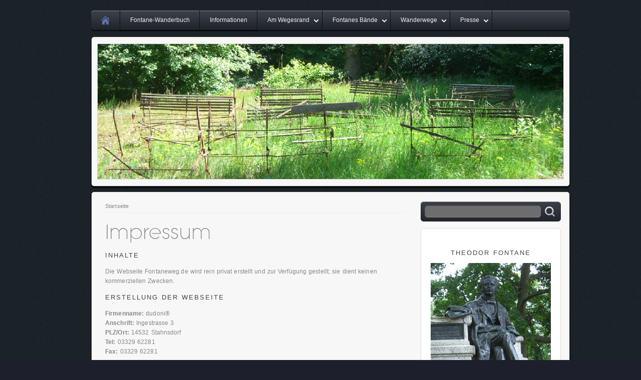

--- FILE ---
content_type: text/html
request_url: http://www.dudoni-online.de/fontaneweg/impressum.html
body_size: 42902
content:
<!DOCTYPE html PUBLIC "-//W3C//DTD XHTML 1.0 Transitional//EN" "http://www.w3.org/TR/xhtml1/DTD/xhtml1-transitional.dtd">

<html xmlns="http://www.w3.org/1999/xhtml" xml:lang="de" lang="de">
<head>
<title>Fontanewege - Impressum</title>
<meta http-equiv="X-UA-Compatible" content="IE=EmulateIE7" />
<meta http-equiv="content-language" content="de" />
<meta http-equiv="content-type" content="text/html; charset=ISO-8859-1" />
<meta http-equiv="expires" content="0" />
<meta name="author" content="dudoni Infoirmationsagentur f&uuml;r digitale Medien Stahnsdorf" />
<meta name="description" content="Wandern auf den Fontanewegen" />
<meta name="keywords" lang="de" content="Fontane, modernes Wandern, Mark Brandenburg, Berlin, Metropole, Geburtstag, Todestag, Jubil&auml;um,  Regionalpark, Teltowpark, Naherholung, Kulturlandschaft, Gutshaus, Schloss, Landschaft, Einsamkeit, Ruhe, Natur, Wege, Havelland, Spree, Laufen, Walken, Radfahren, Potsdam-Mittelmark, Teltow-Fl&auml;ming, Freizeit, Urlaub, Wellness, entspannen, aktiv, GPS, Outdoor, entschleunigen, Literatur, Ausstellung, Wanderbuch, der lange Fontaneweg, rbb-Fernsehen" />
<meta name="generator" content="SIQUANDO Web 10 (#3719-6866)" />
<link rel="stylesheet" type="text/css" href="./assets/sf.css" />
<link rel="stylesheet" type="text/css" href="./assets/sd.css" />
<link rel="stylesheet" type="text/css" href="./assets/sm.css" />
<link rel="stylesheet" type="text/css" href="./assets/sc.css" />
<link rel="stylesheet" type="text/css" href="./assets/scal.css" />
<script type="text/javascript" src="./assets/jq.js"></script>
<script type="text/javascript" src="./assets/jqflm.js"></script>

<script type="text/javascript">
	flowmenu.build("nav");	
</script>


</head>

<body>

<div id="maincol">

<ul id="nav">
<li class="home"><a class="sel" href="./index.php">&nbsp;</a></li>
  <li><a  href="./wanderbuch/index.html">Fontane-Wanderbuch</a>
    </li>
  <li><a  href="./informationen/index.html">Informationen</a>
    </li>
  <li><a  href="./am-wegesrand/index.html">Am Wegesrand</a>
      <ul>
          <li><a  href="./am-wegesrand/im-dahme-seenland/index.html">Im Dahme-Seenland</a>
      	  </li>
		</ul>
    </li>
  <li><a  href="./fontanes-kapitel/index.html">Fontanes B&auml;nde</a>
      <ul>
          <li><a  href="./fontanes-kapitel/die-grafschaft-ruppin/index.html">Die Grafschaft Ruppin</a>
      	  </li>
	      <li><a  href="./fontanes-kapitel/das-oderland/index.html">Das Oderland</a>
      	  </li>
	      <li><a  href="./fontanes-kapitel/havelland/index.html">Havelland</a>
      	    <ul>
                  <li><a  href="./fontanes-kapitel/havelland/die-kirche-von-petzow/index.html">Die Kirche von Petzow</a></li>
		          <li><a  href="./fontanes-kapitel/havelland/die-skultpuren-in-baumgartenbrueck/index.html">Skulpturen in Baumgartenbr&uuml;ck</a></li>
		          <li><a  href="./fontanes-kapitel/havelland/der-schwielowsee-vom-hoch-gelegenen-ferch-aus/index.html">Der Schwielowsee</a></li>
		          <li><a  href="./fontanes-kapitel/havelland/kloster-lehnin/index.html">Kloster Lehnin</a></li>
		          <li><a  href="./fontanes-kapitel/havelland/sakrow/index.html">Sakrow</a></li>
		          <li><a  href="./fontanes-kapitel/havelland/potsdamein-wenig-davon/index.html">Potsdam...ein wenig davon</a></li>
				</ul>
      	  </li>
	      <li><a  href="./fontanes-kapitel/spreeland/index.html">Spreeland</a>
      	    <ul>
                  <li><a  href="./fontanes-kapitel/spreeland/nuthe-bei-saarmund/index.html">Nuthe bei Saarmund</a></li>
		          <li><a  href="./fontanes-kapitel/spreeland/suedlich-von-gueterfelde/index.html">s&uuml;dlich von G&uuml;terfelde</a></li>
		          <li><a  href="./fontanes-kapitel/spreeland/das-beruehmte-kirchenbuch-von-groeben/index.html">Kirchenbuch von Gr&ouml;ben</a></li>
		          <li><a  href="./fontanes-kapitel/spreeland/rund-um-tremsdorf/index.html">Rund um Tremsdorf</a></li>
		          <li><a  href="./fontanes-kapitel/spreeland/die-dorfkirche-in-loewenbruch/index.html">Die Dorfkirche in L&ouml;wenbruch</a></li>
		          <li><a  href="./fontanes-kapitel/spreeland/die-kleine-kirche-von-philippsthal/index.html">Die kleine Kirche in Philippsthal</a></li>
		          <li><a  href="./fontanes-kapitel/spreeland/viel-geschichte-rund-um-die-kirche-in-siethen/index.html">Kirche in Siethen</a></li>
		          <li><a  href="./fontanes-kapitel/spreeland/vogelrast-auf-den-nuthewiesen-am-fontaneweg/index.html">Vogelrast auf den Nuthewiesen am Fontaneweg</a></li>
		          <li><a  href="./fontanes-kapitel/spreeland/in-kleinmachnow/index.html">in Kleinmachnow</a></li>
		          <li><a  href="./fontanes-kapitel/spreeland/musik-und-sommer-in-blankensee/index.html">Musik/Sommer in Blankensee</a></li>
		          <li><a  href="./fontanes-kapitel/spreeland/der-suedwestkirchhof-in-stahnsdorf/index.html">S&uuml;dwestkirchhof in Stahnsdorf</a></li>
				</ul>
      	  </li>
	      <li><a  href="./fontanes-kapitel/fuenf-schloesser/index.html">F&uuml;nf Schl&ouml;sser</a>
      	    <ul>
                  <li><a  href="./fontanes-kapitel/fuenf-schloesser/quitzoewel/index.html">Quitz&ouml;bel</a></li>
		          <li><a  href="./fontanes-kapitel/fuenf-schloesser/plaue-a-h/index.html">Plaue a. H.</a></li>
		          <li><a  href="./fontanes-kapitel/fuenf-schloesser/hoppenrade/index.html">Hoppenrade</a></li>
		          <li><a  href="./fontanes-kapitel/fuenf-schloesser/liebenberg/index.html">Liebenberg</a></li>
		          <li><a  href="./fontanes-kapitel/fuenf-schloesser/dreilinden/index.html">Dreilinden</a></li>
				</ul>
      	  </li>
		</ul>
    </li>
  <li><a  href="./wanderwege/index.html">Wanderwege</a>
      <ul>
          <li><a  href="./wanderwege/fontaneweg-f1/index.html">Fontaneweg F1</a>
      	    <ul>
                  <li><a  href="./wanderwege/fontaneweg-f1/f1---wanderempfehlung/index.html">F1 - Wanderempfehlung</a></li>
				</ul>
      	  </li>
	      <li><a  href="./wanderwege/fontaneweg-f2/index.html">Fontaneweg F2</a>
      	  </li>
	      <li><a  href="./wanderwege/fontaneweg-f3/index.html">Fontaneweg F3</a>
      	  </li>
	      <li><a  href="./wanderwege/fontaneweg-f4/index.html">Fontaneweg F4</a>
      	    <ul>
                  <li><a  href="./wanderwege/fontaneweg-f4/teltow-seehof/index.html">Teltow-Seehof</a></li>
		          <li><a  href="./wanderwege/fontaneweg-f4/die-teltower-altstadt/index.html">Die Teltower Altstadt</a></li>
		          <li><a  href="./wanderwege/fontaneweg-f4/die-scheunenmuehle-in-saalow/index.html">Scheunenm&uuml;hle in Saalow</a></li>
		          <li><a  href="./wanderwege/fontaneweg-f4/die-japanische-kirschbluetenallee-am-mauerweg/index.html">Japanische Kirschbl&uuml;tenallee</a></li>
		          <li><a  href="./wanderwege/fontaneweg-f4/einfahrt-zum-teltowkanal/index.html">Einfahrt zum Teltowkanal</a></li>
		          <li><a  href="./wanderwege/fontaneweg-f4/die-glienicker-bruecke/index.html">Die Glienicker Br&uuml;cke</a></li>
		          <li><a  href="./wanderwege/fontaneweg-f4/am-griebnitzsee/index.html">Am Griebnitzsee</a></li>
				</ul>
      	  </li>
	      <li><a  href="./wanderwege/fontaneweg-f5/index.html">Fontaneweg F5</a>
      	    <ul>
                  <li><a  href="./wanderwege/fontaneweg-f5/gueterfelder-kirche-und-der-haussee/index.html">G&uuml;terfelder Kirche &amp; Haussee</a></li>
		          <li><a  href="./wanderwege/fontaneweg-f5/suedwestkirchhof-stahnsdorf/index.html">S&uuml;dwestkirchhof Stahnsdorf</a></li>
		          <li><a  href="./wanderwege/fontaneweg-f5/buga-weg-fontaneweg/index.html">BUGA-Weg/Fontaneweg</a></li>
		          <li><a  href="./wanderwege/fontaneweg-f5/alte-und-neue-hakeburg-in-kleinmachnow/index.html">Hakeburg in Kleinmachnow</a></li>
		          <li><a  href="./wanderwege/fontaneweg-f5/baekemuehle-in-kleinmachnow/index.html">B&auml;kem&uuml;hle in Kleinmachnow</a></li>
		          <li><a  href="./wanderwege/fontaneweg-f5/machnower-see-und-schleuse/index.html">Machnower See und Schleuse</a></li>
		          <li><a  href="./wanderwege/fontaneweg-f5/die-buelow-pyramide-in-grobeeren/index.html">B&uuml;low-Pyramide in Gro&szlig;beeren</a></li>
				</ul>
      	  </li>
	      <li><a  href="./wanderwege/fontaneweg-f6/index.html">Fontaneweg F6</a>
      	  </li>
	      <li><a  href="./wanderwege/der-fontaneweg-im-landkreis-ostprignitz-ruppin/index.html">Fontaneweg FVII im Landkreis OPR</a>
      	  </li>
	      <li><a  href="./wanderwege/mit-der-sphinx-auf-der-dahme/index.html">Mit der &quot;Sphinx&quot;auf der Dahme</a>
      	  </li>
	      <li><a  href="./wanderwege/fontaneweg-rund-um-den-tornowsee/index.html">Rund um den Tornowsee</a>
      	  </li>
	      <li><a  href="./wanderwege/plauer-fontaneweg-/index.html">Plauer Fontaneweg</a>
      	  </li>
	      <li><a  href="./wanderwege/ruppiner-land/index.html">Ruppiner Seenland</a>
      	  </li>
	      <li><a  href="./wanderwege/wanderweg-zur-wurzelfichte/index.html">Wanderweg zur Wurzelfichte</a>
      	  </li>
	      <li><a  href="./wanderwege/havelradweg/index.html">Havelradweg</a>
      	  </li>
		</ul>
    </li>
  <li><a  href="./presse/index.html">Presse</a>
      <ul>
          <li><a  href="./presse/pressemitteilungen/index.html">Pressemitteilungen</a>
      	  </li>
	      <li><a  href="./presse/pressespiegel/index.html">Pressespiegel</a>
      	  </li>
		</ul>
    </li>
</ul>

<div id="logo">
<img id="logopic" src="./images/s2dlogo.jpg" alt=""/></div>
<div id="topborder"></div>
<div id="mainarea">


<div id="content">

<div id="breadcrumbs">

<a href="./index.php">Startseite</a>

</div>

<h1 style="background-image:url(./images/ph2075689db907db30c.gif);"></h1>

<h2><a name="373183a73607d5602"></a>Inhalte</h2>
<p style="" >Die Webseite Fontaneweg.de wird rein privat erstellt und zur Verf&uuml;gung gestellt; sie dient keinen kommerziellen Zwecken.</p>
<h2><a name="2075689db907db30d"></a>Erstellung der Webseite</h2>
<p style="" ><b>Firmenname: </b>dudoni&reg;<br/><b>Anschrift: </b>Ingestrasse 3<br/><b>PLZ/Ort:</b> 14532 Stahnsdorf<br/><b>Tel:</b> 03329 62281<br/><b>Fax:</b> 03329 62281<br/><br/><a  title="" href="mailto:info@dudoni.de" target="_blank">mailto:info(at)dudoni.de</a> <br/><br/><b>Umsatzsteuer-ID:</b> ja<br/><b>Gesch&auml;ftsf&uuml;hrerin: </b>Christine Dunkel <br/></p>
<h2><a name="2075689db907db30e"></a>Zum Thema Disclaimer</h2>
<p style="" >Mit Urteil vom 12.Mai 1998 hat das Landgericht Hamburg entschieden, dass man durch die Anbringung eines Links die Inhalte der gelinkten Seiteggf. mit zu verantworten hat. Dies kann, so das LG, nur dadurch verhindert werden, dass man sich ausdr&uuml;cklich von diesen Inhalten distanziert.<br/><br/>Ich erkl&auml;re ausdr&uuml;cklich, dass ich keinerlei Einfluss auf die Gestaltung und die Inhalte der von mir angelinkten Seiten habe. Deshalbdistanziere ich mich hiermit ausdr&uuml;ckcklich von allen Inhalten dieser Seiten und mache mir diese Inhalte nicht zu eigen.<br/>Ich bin bestrebt, in allen Darstellungen geltende Urheberrechte zu beachten. Falls ich durch die Verwendung einer Grafik oder eines Textes Urheberrechte verletzt habe, bitte ich um eine Mail an mich. Ich werde die Grafik oder den Text umgehend entfernen oder mit entsprechendem Copyright kenntlich machen.<br/><br/>Ich behalte mir ausdr&uuml;cklich das Recht vor, Teile dieser Seiten oder den gesamten Webauftritt ohne vorherige Ank&uuml;ndigung zu ver&auml;ndern, zu erg&auml;nzen oder einzustellen.</p>
<h2><a name="2075689db907db30f"></a>Inhalt des Onlineangebotes</h2>
<p style="" >Der Autor &uuml;bernimmt keinerlei Gew&auml;hr f&uuml;r die Aktualit&auml;t, Korrektheit, Vollst&auml;ndigkeit oder Qualit&auml;t der bereitgestellten Informationen. Haftungsanspr&uuml;che gegen den Autor, welche sich auf Sch&auml;den materieller oder ideeller Art beziehen, die durch die Nutzung oder Nichtnutzung der dargebotenen Informationen bzw. durch die Nutzung fehlerhafter und unvollst&auml;ndiger Informationen verursacht wurden, sind grunds&auml;tzlich ausgeschlossen, sofern seitens des Autors kein nachweislich vors&auml;tzliches oder grob fahrl&auml;ssiges Verschulden vorliegt. <br/>Alle Angebote sind freibleibend und unverbindlich. Der Autor beh&auml;lt es sich ausdr&uuml;cklich vor, Teile der Seiten oder das gesamte Angebot ohne gesonderte Ank&uuml;ndigung zu ver&auml;ndern, zu erg&auml;nzen, zu l&ouml;schen oder die Ver&ouml;ffentlichung zeitweise oder endg&uuml;ltig einzustellen.<br/><br/></p>
<h2><a name="2075689db907db310"></a>Bildmaterial</h2>
<p style="" >Alle Bilder sind aus Besitz von dudoni(R) bzw. es liegen die Genehmigungen der Urheber (Stefan Schulze und andere) zur Ver&ouml;ffentlichung vor.<br/><br/></p>
<h2><a name="2075689db907db411"></a>Verweise und Links</h2>
<p style="" >Bei direkten oder indirekten Verweisen auf fremde Webseiten (&quot;Hyperlinks&quot;), die au&szlig;erhalb des Verantwortungsbereiches des Autors liegen, w&uuml;rde eine Haftungsverpflichtung ausschlie&szlig;lich in dem Fall in Kraft treten, in dem der Autor von den Inhalten Kenntnis hat und es ihm technisch m&ouml;glich und zumutbar w&auml;re, die Nutzung im Falle rechtswidriger Inhalte zu verhindern. <br/>Der Autor erkl&auml;rt hiermit ausdr&uuml;cklich, dass zum Zeitpunkt der Linksetzung keine illegalen Inhalte auf den zu verlinkenden Seiten erkennbar waren. Auf die aktuelle und zuk&uuml;nftige Gestaltung, die Inhalte oder die Urheberschaft der verlinkten/verkn&uuml;pften Seiten hat der Autor keinerlei Einfluss. Deshalb distanziert er sich hiermit ausdr&uuml;cklich von allen Inhalten aller verlinkten /verkn&uuml;pften Seiten, die nach der Linksetzung ver&auml;ndert wurden. Diese Feststellung gilt f&uuml;r alle innerhalb des eigenen Internetangebotes gesetzten Links und Verweise sowie f&uuml;r Fremdeintr&auml;ge in vom Autor eingerichteten G&auml;steb&uuml;chern, Diskussionsforen, Linkverzeichnissen, Mailinglisten und in allen anderen Formen von Datenbanken, auf deren Inhalt externe Schreibzugriffe m&ouml;glich sind. F&uuml;r illegale, fehlerhafte oder unvollst&auml;ndige Inhalte und insbesondere f&uuml;r Sch&auml;den, die aus der Nutzung oder Nichtnutzung solcherart dargebotener Informationen entstehen, haftet allein der Anbieter der Seite, auf welche verwiesen wurde, nicht derjenige, der &uuml;ber Links auf die jeweilige Ver&ouml;ffentlichung lediglich verweist. <br/><br/></p>
<h2><a name="2075689db907db412"></a>Urheber- und Kennzeichenrecht</h2>
<p style="" >Der Autor ist bestrebt, in allen Publikationen die Urheberrechte der verwendeten Grafiken, Tondokumente, Videosequenzen und Texte zu beachten, von ihm selbst erstellte Grafiken, Tondokumente, Videosequenzen und Texte zu nutzen oder auf lizenzfreie Grafiken, Tondokumente, Videosequenzen und Texte zur&uuml;ckzugreifen. <br/>Alle innerhalb des Internetangebotes genannten und ggf. durch Dritte gesch&uuml;tzten Marken- und Warenzeichen unterliegen uneingeschr&auml;nkt den Bestimmungen des jeweils g&uuml;ltigen Kennzeichenrechts und den Besitzrechten der jeweiligen eingetragenen Eigent&uuml;mer. Allein aufgrund der blo&szlig;en Nennung ist nicht der Schluss zu ziehen, dass Markenzeichen nicht durch Rechte Dritter gesch&uuml;tzt sind! <br/>Das Copyright f&uuml;r ver&ouml;ffentlichte, vom Autor selbst erstellte Objekte bleibt allein beim Autor der Seiten. Eine Vervielf&auml;ltigung oder Verwendung solcher Grafiken, Tondokumente, Videosequenzen und Texte in anderen elektronischen oder gedruckten Publikationen ist ohne ausdr&uuml;ckliche Zustimmung des Autors nicht gestattet. <br/><br/></p>
<h2><a name="2075689db907db413"></a>Datenschutz</h2>
<p style="" >Sofern innerhalb des Internetangebotes die M&ouml;glichkeit zur Eingabe pers&ouml;nlicher oder gesch&auml;ftlicher Daten (Emailadressen, Namen, Anschriften) besteht, so erfolgt die Preisgabe dieser Daten seitens des Nutzers auf ausdr&uuml;cklich freiwilliger Basis. Die Inanspruchnahme und Bezahlung aller angebotenen Dienste ist - soweit technisch m&ouml;glich und zumutbar - auch ohne Angabe solcher Daten bzw. unter Angabe anonymisierter Daten oder eines Pseudonyms gestattet. Die Nutzung der im Rahmen des Impressums oder vergleichbarer Angaben ver&ouml;ffentlichten Kontaktdaten wie Postanschriften, Telefon- und Faxnummern sowie Emailadressen durch Dritte zur &Uuml;bersendung von nicht ausdr&uuml;cklich angeforderten Informationen ist nicht gestattet. Rechtliche Schritte gegen die Versender von sogenannten Spam-Mails bei Verst&ouml;ssen gegen dieses Verbot sind ausdr&uuml;cklich vorbehalten. <br/><br/></p>
<h2><a name="2075689db907db414"></a>Rechtswirksamkeit dieses Haftungsausschlusses</h2>
<p style="" >Dieser Haftungsausschluss ist als Teil des Internetangebotes zu betrachten, von dem aus auf diese Seite verwiesen wurde. Sofern Teile oder einzelne Formulierungen dieses Textes der geltenden Rechtslage nicht, nicht mehr oder nicht vollst&auml;ndig entsprechen sollten, bleiben die &uuml;brigen Teile des Dokumentes in ihrem Inhalt und ihrer G&uuml;ltigkeit davon unber&uuml;hrt.</p>
<h2><a name="2075689dc0072ad04"></a>GNU-Lizenz f&uuml;r freie Dokumentation (Zit.Wikipedia)</h2>
<p style="" ><br/><br/><b>GNU<br/><br/></b>GNU Free Documentation License Version 1.2, November 2002 Copyright (C) 2000,2001,2002 Free Software Foundation, Inc. 59 Temple Place, Suite 330, Boston, MA 02111-1307 USA Everyone is permitted to copy and distribute verbatim copies of this license document, but changing it is not allowed. 0. PREAMBLE The purpose of this License is to make a manual, textbook, or other functional and useful document &quot;free&quot; in the sense of freedom: to assure everyone the effective freedom to copy and redistribute it, with or without modifying it, either commercially or noncommercially. Secondarily, this License preserves for the author and publisher a way to get credit for their work, while not being considered responsible for modifications made by others. This License is a kind of &quot;copyleft&quot;, which means that derivative works of the document must themselves be free in the same sense. It complements the GNU General Public License, which is a copyleft license designed for free software. We have designed this License in order to use it for manuals for free software, because free software needs free documentation: a free program should come with manuals providing the same freedoms that the software does. But this License is not limited to software manuals; it can be used for any textual work, regardless of subject matter or whether it is published as a printed book. We recommend this License principally for works whose purpose is instruction or reference. 1. APPLICABILITY AND DEFINITIONS This License applies to any manual or other work, in any medium, that contains a notice placed by the copyright holder saying it can be distributed under the terms of this License. Such a notice grants a world-wide, royalty-free license, unlimited in duration, to use that work under the conditions stated herein. The &quot;Document&quot;, below, refers to any such manual or work. Any member of the public is a licensee, and is addressed as &quot;you&quot;. You accept the license if you copy, modify or distribute the work in a way requiring permission under copyright law. A &quot;Modified Version&quot; of the Document means any work containing the Document or a portion of it, either copied verbatim, or with modifications and/or translated into another language. A &quot;Secondary Section&quot; is a named appendix or a front-matter section of the Document that deals exclusively with the relationship of the publishers or authors of the Document to the Document's overall subject (or to related matters) and contains nothing that could fall directly within that overall subject. (Thus, if the Document is in part a textbook of mathematics, a Secondary Section may not explain any mathematics.) The relationship could be a matter of historical connection with the subject or with related matters, or of legal, commercial, philosophical, ethical or political position regarding them. The &quot;Invariant Sections&quot; are certain Secondary Sections whose titles are designated, as being those of Invariant Sections, in the notice that says that the Document is released under this License. If a section does not fit the above definition of Secondary then it is not allowed to be designated as Invariant. The Document may contain zero Invariant Sections. If the Document does not identify any Invariant Sections then there are none. The &quot;Cover Texts&quot; are certain short passages of text that are listed, as Front-Cover Texts or Back-Cover Texts, in the notice that says that the Document is released under this License. A Front-Cover Text may be at most 5 words, and a Back-Cover Text may be at most 25 words. A &quot;Transparent&quot; copy of the Document means a machine-readable copy, represented in a format whose specification is available to the general public, that is suitable for revising the document straightforwardly with generic text editors or (for images composed of pixels) generic paint programs or (for drawings) some widely available drawing editor, and that is suitable for input to text formatters or for automatic translation to a variety of formats suitable for input to text formatters. A copy made in an otherwise Transparent file format whose markup, or absence of markup, has been arranged to thwart or discourage subsequent modification by readers is not Transparent. An image format is not Transparent if used for any substantial amount of text. A copy that is not &quot;Transparent&quot; is called &quot;Opaque&quot;. Examples of suitable formats for Transparent copies include plain ASCII without markup, Texinfo input format, LaTeX input format, SGML or XML using a publicly available DTD, and standard-conforming simple HTML, PostScript or PDF designed for human modification. Examples of transparent image formats include PNG, XCF and JPG. Opaque formats include proprietary formats that can be read and edited only by proprietary word processors, SGML or XML for which the DTD and/or processing tools are not generally available, and the machine-generated HTML, PostScript or PDF produced by some word processors for output purposes only. The &quot;Title Page&quot; means, for a printed book, the title page itself, plus such following pages as are needed to hold, legibly, the material this License requires to appear in the title page. For works in formats which do not have any title page as such, &quot;Title Page&quot; means the text near the most prominent appearance of the work's title, preceding the beginning of the body of the text. A section &quot;Entitled XYZ&quot; means a named subunit of the Document whose title either is precisely XYZ or contains XYZ in parentheses following text that translates XYZ in another language. (Here XYZ stands for a specific section name mentioned below, such as &quot;Acknowledgements&quot;, &quot;Dedications&quot;, &quot;Endorsements&quot;, or &quot;History&quot;.) To &quot;Preserve the Title&quot; of such a section when you modify the Document means that it remains a section &quot;Entitled XYZ&quot; according to this definition. The Document may include Warranty Disclaimers next to the notice which states that this License applies to the Document. These Warranty Disclaimers are considered to be included by reference in this License, but only as regards disclaiming warranties: any other implication that these Warranty Disclaimers may have is void and has no effect on the meaning of this License. 2. VERBATIM COPYING You may copy and distribute the Document in any medium, either commercially or noncommercially, provided that this License, the copyright notices, and the license notice saying this License applies to the Document are reproduced in all copies, and that you add no other conditions whatsoever to those of this License. You may not use technical measures to obstruct or control the reading or further copying of the copies you make or distribute. However, you may accept compensation in exchange for copies. If you distribute a large enough number of copies you must also follow the conditions in section 3. You may also lend copies, under the same conditions stated above, and you may publicly display copies. 3. COPYING IN QUANTITY If you publish printed copies (or copies in media that commonly have printed covers) of the Document, numbering more than 100, and the Document's license notice requires Cover Texts, you must enclose the copies in covers that carry, clearly and legibly, all these Cover Texts: Front-Cover Texts on the front cover, and Back-Cover Texts on the back cover. Both covers must also clearly and legibly identify you as the publisher of these copies. The front cover must present the full title with all words of the title equally prominent and visible. You may add other material on the covers in addition. Copying with changes limited to the covers, as long as they preserve the title of the Document and satisfy these conditions, can be treated as verbatim copying in other respects. If the required texts for either cover are too voluminous to fit legibly, you should put the first ones listed (as many as fit reasonably) on the actual cover, and continue the rest onto adjacent pages. If you publish or distribute Opaque copies of the Document numbering more than 100, you must either include a machine-readable Transparent copy along with each Opaque copy, or state in or with each Opaque copy a computer-network location from which the general network-using public has access to download using public-standard network protocols a complete Transparent copy of the Document, free of added material. If you use the latter option, you must take reasonably prudent steps, when you begin distribution of Opaque copies in quantity, to ensure that this Transparent copy will remain thus accessible at the stated location until at least one year after the last time you distribute an Opaque copy (directly or through your agents or retailers) of that edition to the public. It is requested, but not required, that you contact the authors of the Document well before redistributing any large number of copies, to give them a chance to provide you with an updated version of the Document. 4. MODIFICATIONS You may copy and distribute a Modified Version of the Document under the conditions of sections 2 and 3 above, provided that you release the Modified Version under precisely this License, with the Modified Version filling the role of the Document, thus licensing distribution and modification of the Modified Version to whoever possesses a copy of it. In addition, you must do these things in the Modified Version: A. Use in the Title Page (and on the covers, if any) a title distinct from that of the Document, and from those of previous versions (which should, if there were any, be listed in the History section of the Document). You may use the same title as a previous version if the original publisher of that version gives permission. B. List on the Title Page, as authors, one or more persons or entities responsible for authorship of the modifications in the Modified Version, together with at least five of the principal authors of the Document (all of its principal authors, if it has fewer than five), unless they release you from this requirement. C. State on the Title page the name of th<br/> p<br/>blisher of the Modified Version, as the publisher. D. Preserve all the copyright notices of the Document. E. Add an appropriate copyright notice for your modifications adjacent to the other copyright notices. F. Include, immediately after the copyright notices, a license notice giving the public permission to use the Modified Version under the terms of this License, in the form shown in the Addendum below. G. Preserve in that license notice the full lists of Invariant Sections and required Cover Texts given in the Document's license notice. H. Include an unaltered copy of this License. I. Preserve the section Entitled &quot;History&quot;, Preserve its Title, and add to it an item stating at least the title, year, new authors, and publisher of the Modified Version as given on the Title Page. If there is no section Entitled &quot;History&quot; in the Document, create one stating the title, year, authors, and publisher of the Document as given on its Title Page, then add an item describing the Modified Version as stated in the previous sentence. J. Preserve the network location, if any, given in the Document for public access to a Transparent copy of the Document, and likewise the network locations given in the Document for previous versions it was based on. These may be placed in the &quot;History&quot; section. You may omit a network location for a work that was published at least four years before the Document itself, or if the original publisher of the version it refers to gives permission. K. For any section Entitled &quot;Acknowledgements&quot; or &quot;Dedications&quot;, Preserve the Title of the section, and preserve in the section all the substance and tone of each of the contributor acknowledgements and/or dedications given therein. L. Preserve all the Invariant Sections of the Document, unaltered in their text and in their titles. Section numbers or the equivalent are not considered part of the section titles. M. Delete any section Entitled &quot;Endorsements&quot;. Such a section may not be included in the Modified Version. N. Do not retitle any existing section to be Entitled &quot;Endorsements&quot; or to conflict in title with any Invariant Section. O. Preserve any Warranty Disclaimers. If the Modified Version includes new front-matter sections or appendices that qualify as Secondary Sections and contain no material copied from the Document, you may at your option designate some or all of these sections as invariant. To do this, add their titles to the list of Invariant Sections in the Modified Version's license notice. These titles must be distinct from any other section titles. You may add a section Entitled &quot;Endorsements&quot;, provided it contains nothing but endorsements of your Modified Version by various parties--for example, statements of peer review or that the text has been approved by an organization as the authoritative definition of a standard. You may add a passage of up to five words as a Front-Cover Text, and a passage of up to 25 words as a Back-Cover Text, to the end of the list of Cover Texts in the Modified Version. Only one passage of Front-Cover Text and one of Back-Cover Text may be added by (or through arrangements made by) any one entity. If the Document already includes a cover text for the same cover, previously added by you or by arrangement made by the same entity you are acting on behalf of, you may not add another; but you may replace the old one, on explicit permission from the previous publisher that added the old one. The author(s) and publisher(s) of the Document do not by this License give permission to use their names for publicity for or to assert or imply endorsement of any Modified Version. 5. COMBINING DOCUMENTS You may combine the Document with other documents released under this License, under the terms defined in section 4 above for modified versions, provided that you include in the combination all of the Invariant Sections of all of the original documents, unmodified, and list them all as Invariant Sections of your combined work in its license notice, and that you preserve all their Warranty Disclaimers. The combined work need only contain one copy of this License, and multiple identical Invariant Sections may be replaced with a single copy. If there are multiple Invariant Sections with the same name but different contents, make the title of each such section unique by adding at the end of it, in parentheses, the name of the original author or publisher of that section if known, or else a unique number. Make the same adjustment to the section titles in the list of Invariant Sections in the license notice of the combined work. In the combination, you must combine any sections Entitled &quot;History&quot; in the various original documents, forming one section Entitled &quot;History&quot;; likewise combine any sections Entitled &quot;Acknowledgements&quot;, and any sections Entitled &quot;Dedications&quot;. You must delete all sections Entitled &quot;Endorsements&quot;. 6. COLLECTIONS OF DOCUMENTS You may make a collection consisting of the Document and other documents released under this License, and replace the individual copies of this License in the various documents with a single copy that is included in the collection, provided that you follow the rules of this License for verbatim copying of each of the documents in all other respects. You may extract a single document from such a collection, and distribute it individually under this License, provided you insert a copy of this License into the extracted document, and follow this License in all other respects regarding verbatim copying of that document. 7. AGGREGATION WITH INDEPENDENT WORKS A compilation of the Document or its derivatives with other separate and independent documents or works, in or on a volume of a storage or distribution medium, is called an &quot;aggregate&quot; if the copyright resulting from the compilation is not used to limit the legal rights of the compilation's users beyond what the individual works permit. When the Document is included in an aggregate, this License does not apply to the other works in the aggregate which are not themselves derivative works of the Document. If the Cover Text requirement of section 3 is applicable to these copies of the Document, then if the Document is less than one half of the entire aggregate, the Document's Cover Texts may be placed on covers that bracket the Document within the aggregate, or the electronic equivalent of covers if the Document is in electronic form. Otherwise they must appear on printed covers that bracket the whole aggregate. 8. TRANSLATION Translation is considered a kind of modification, so you may distribute translations of the Document under the terms of section 4. Replacing Invariant Sections with translations requires special permission from their copyright holders, but you may include translations of some or all Invariant Sections in addition to the original versions of these Invariant Sections. You may include a translation of this License, and all the license notices in the Document, and any Warranty Disclaimers, provided that you also include the original English version of this License and the original versions of those notices and disclaimers. In case of a disagreement between the translation and the original version of this License or a notice or disclaimer, the original version will prevail. If a section in the Document is Entitled &quot;Acknowledgements&quot;, &quot;Dedications&quot;, or &quot;History&quot;, the requirement (section 4) to Preserve its Title (section 1) will typically require changing the actual title. 9. TERMINATION You may not copy, modify, sublicense, or distribute the Document except as expressly provided for under this License. Any other attempt to copy, modify, sublicense or distribute the Document is void, and will automatically terminate your rights under this License. However, parties who have received copies, or rights, from you under this License will not have their licenses terminated so long as such parties remain in full compliance. 10. FUTURE REVISIONS OF THIS LICENSE The Free Software Foundation may publish new, revised versions of the GNU Free Documentation License from time to time. Such new versions will be similar in spirit to the present version, but may differ in detail to address new problems or concerns. See http://www.gnu.org/copyleft/. Each version of the License is given a distinguishing version number. If the Document specifies that a particular numbered version of this License &quot;or any later version&quot; applies to it, you have the option of following the terms and conditions either of that specified version or of any later version that has been published (not as a draft) by the Free Software Foundation. If the Document does not specify a version number of this License, you may choose any version ever published (not as a draft) by the Free Software Foundation. ADDENDUM: How to use this License for your documents To use this License in a document you have written, include a copy of the License in the document and put the following copyright and license notices just after the title page: Copyright (c) YEAR YOUR NAME. Permission is granted to copy, distribute and/or modify this document under the terms of the GNU Free Documentation License, Version 1.2 or any later version published by the Free Software Foundation; with no Invariant Sections, no Front-Cover Texts, and no Back-Cover Texts. A copy of the license is included in the section entitled &quot;GNU Free Documentation License&quot;. If you have Invariant Sections, Front-Cover Texts and Back-Cover Texts, replace the &quot;with...Texts.&quot; line with this: with the Invariant Sections being LIST THEIR TITLES, with the Front-Cover Texts being LIST, and with the Back-Cover Texts being LIST. If you have Invariant Sections without Cover Texts, or some other combination of the three, merge those two alternatives to suit the situation. If your document contains nontrivial examples of program code, we recommend releasing these examples in parallel under your choice of free software license, such as the GNU General Public License, to permit their use in free software.<br/><br/></p>
<div id="more">

<a href="links.php">Links</a><br />
<a href="kontakt.html">Kontakt</a><br />
</div></div>

<div class="sidebarcontainer">

<div id="searchbox">
<form action="./fts.php" method="get">
<input id="searchcriteria" type="text" name="criteria" maxlength="100" />
<input id="searchsubmit" type="image" src="./images/psearchbutton.gif" />
</form>
</div>

<div class="sidebartop"></div>
<div id="sidebar">

<center><br/>
<h2>Theodor Fontane</h2>
<!-- W2DPluginSlideshow -->
<style type="text/css">
.W2DPluginSlidehow_unselectable {
	-moz-user-select: -moz-none;
   	-khtml-user-select: none;
   	-webkit-user-select: none;
	-ms-user-select: none;
   	user-select: none;
</style>

<script type="text/javascript" src="./assets/slideshow.js"></script>

<script type="text/javascript">
//<![CDATA[
var W2DPluginSlidehow_configuration = {
	stagewidth: 240,
	stageheight: 320,
	shuffle: 0,
	backcolor: '#FFFFFF',
	screencolor: '#FFFFFF',
	displaytime: 4,
	shownavigation: 0,
	showcaptions: 0,
	uid: 's2',
	audio: '',
	navi: './images/slideshownav.png',	
	effecttime: 1000
};

var W2DPluginSlidehow_pictures = [];
/*  */
W2DPluginSlidehow_pictures.push({
	src: './images/sld_cimg1029.jpg',
	width: 240,
	height: 320,
	left: Math.round((240 - 240) / 2),
	top: Math.round((320 - 320) / 2),
	caption: 'Theodor Fontane'
});
/*  */
W2DPluginSlidehow_pictures.push({
	src: './images/sld_2075689dce1047008.jpg',
	width: 240,
	height: 320,
	left: Math.round((240 - 240) / 2),
	top: Math.round((320 - 320) / 2),
	caption: 'Theodor Fontane'
});
/*  */
W2DPluginSlidehow_pictures.push({
	src: './images/sld_2075689dce1048d0a.jpg',
	width: 240,
	height: 320,
	left: Math.round((240 - 240) / 2),
	top: Math.round((320 - 320) / 2),
	caption: 'Theodor Fontane'
});
/*  */
W2DPluginSlidehow_pictures.push({
	src: './images/sld_2075689dce104a40c.jpg',
	width: 240,
	height: 320,
	left: Math.round((240 - 240) / 2),
	top: Math.round((320 - 320) / 2),
	caption: 'Theodor Fontane'
});
/*  */
W2DPluginSlidehow_pictures.push({
	src: './images/sld_2075689dce104c00e.jpg',
	width: 215,
	height: 287,
	left: Math.round((240 - 215) / 2),
	top: Math.round((320 - 287) / 2),
	caption: 'Theodor Fontane'
});
/*  */
W2DPluginSlidehow_pictures.push({
	src: './images/sld_2075689dce104da10.jpg',
	width: 163,
	height: 217,
	left: Math.round((240 - 163) / 2),
	top: Math.round((320 - 217) / 2),
	caption: 'Theodor Fontane'
});
/*  */
W2DPluginSlidehow_pictures.push({
	src: './images/sld_2075689dce104eb12.jpg',
	width: 125,
	height: 167,
	left: Math.round((240 - 125) / 2),
	top: Math.round((320 - 167) / 2),
	caption: 'Theodor Fontane'
});
/*  */
W2DPluginSlidehow_pictures.push({
	src: './images/sld_2075689dce104fc14.jpg',
	width: 93,
	height: 124,
	left: Math.round((240 - 93) / 2),
	top: Math.round((320 - 124) / 2),
	caption: 'Theodor Fontane'
});
/*  */
	
new W2DPluginSlidehow(W2DPluginSlidehow_configuration, W2DPluginSlidehow_pictures);
//]]>
</script><br/>
<center><br/>
  
	
	
	
<a href="./images/cimg0751.jpg" target="_blank"><img src="./images/cimg0751_sbp.jpg" width="240" height="180" alt="" border="0"/></a>
<br/>
<h2>Eine Initiative von</h2>
  
	
<a href="http://www.dudoni.de" target="_blank"><img src="./images/kopie-von-logo_4c_sbp.jpg" width="170" height="56" alt="" border="0"/></a>
	
	
<br/>
</center><br/>
<h2>in Kooperation mit</h2>
<!-- W2DPluginSlideshow -->
<style type="text/css">
.W2DPluginSlidehow_unselectable {
	-moz-user-select: -moz-none;
   	-khtml-user-select: none;
   	-webkit-user-select: none;
	-ms-user-select: none;
   	user-select: none;
</style>

<script type="text/javascript" src="./assets/slideshow.js"></script>

<script type="text/javascript">
//<![CDATA[
var W2DPluginSlidehow_configuration = {
	stagewidth: 240,
	stageheight: 320,
	shuffle: 0,
	backcolor: '#FFFFFF',
	screencolor: '#FFFFFF',
	displaytime: 99,
	shownavigation: 0,
	showcaptions: 0,
	uid: 's7',
	audio: '',
	navi: './images/slideshownav.png',	
	effecttime: 1000
};

var W2DPluginSlidehow_pictures = [];
/*  */
W2DPluginSlidehow_pictures.push({
	src: './images/sld_lsb_regionalmarketing.jpg',
	width: 160,
	height: 160,
	left: Math.round((240 - 160) / 2),
	top: Math.round((320 - 160) / 2),
	caption: ''
});
/*  */
	
new W2DPluginSlidehow(W2DPluginSlidehow_configuration, W2DPluginSlidehow_pictures);
//]]>
</script><br/>
</center><br/>
</div>

<div class="sidebarbottom"></div>

</div>

<div class="clearer"></div>

</div>

<div class="footer">

<a href="./index.php">Startseite</a>
 &nbsp;&bull;&nbsp; <a href="./links.php">Links</a> &nbsp;&bull;&nbsp; <a href="./impressum.html">Impressum</a> &nbsp;&bull;&nbsp; <a href="./kontakt.html">Kontakt</a> &nbsp;&bull;&nbsp; <a href="./news.html">News</a> &nbsp;&bull;&nbsp; <a href="./datenschutz.html">Datenschutz</a></div>

<div id="bottomborder"></div>

</div>

</body>
</html>


--- FILE ---
content_type: text/css
request_url: http://www.dudoni-online.de/fontaneweg/assets/sm.css
body_size: 1904
content:
ul#nav li.over ul, 
ul#nav li.over li.over ul { 
	display: block; 
}

ul#nav li.over ul ul {
	display: none; 
}


ul#nav, ul#nav ul {
	padding: 0;
	margin: 0 auto;
	list-style: none;
}

ul#nav {
	width: 960px;
	height: 43px;
	background: url(../images/pnavback.gif) no-repeat;
}

ul#nav li {
  float: left;
  position: relative;
  z-index: 200;
}

ul#nav li li {
	float: left;
	width: 200px;
}

ul#nav li a {
	padding: 13px 20px 16px 20px;
	display: block;
	color: #eeeeee;
	background: url(../images/pnavbutton.gif) 100% 0;
	text-decoration: none;
	line-height: 14px;
}

ul#nav li.over a {
	background-position: 100% -43px;
}

ul#nav li.home a {
	background: url(../images/pnavbuttonhome.gif) 0 0;
	width: 20px;
}

ul#nav li.home a:hover {
	background-position: 0 -43px;
}

ul#nav li.home a.sel {
	background-position: -60px 0;	
}

ul#nav li.home a.sel:hover {
	background-position: -60px -43px;	
}


ul#nav li.more a {
	background-image: url(../images/pnavbuttonmore.gif);
	padding-right: 26px;
}

ul#nav li.more li.more a {
	background-image: url(../images/pmore.gif);
	background-position: right center;
	background-repeat: no-repeat;
}

ul#nav li.more li.more li a
{
	background-image: none;
}

ul#nav ul {
	display: none;
	position: absolute; 
	width: 200px;
	top: 43px;
	left: 0;
}

ul#nav ul ul {
	top: 0;
	left: 200px;
}

ul#nav li li a, 
ul#nav li.more li a {
	display: block;
	line-height: 14px;
	height: 14px;
	padding: 14px 16px;
	border-bottom: 1px solid #222222;
	color: #eeeeee;
    background: none #111111;
	text-decoration: none;
}

ul#nav li li a:hover,
ul#nav li li.over li a:hover,
ul#nav li li.over a
{
	background-color: #222222;
}

ul#nav li li.over li a {
	background-color: #111111;	
}

ul#nav a.sel,
ul#nav li a.sel,
ul#nav li li a.sel {
	color: #5E6FAC;
}

--- FILE ---
content_type: text/css
request_url: http://www.dudoni-online.de/fontaneweg/assets/sc.css
body_size: 6118
content:
/* Content und Sidebar-Elemente */

#content .line {
	height: 1px;
	background-color: #eeeeee;
	border: 0;
	padding: 0;
	margin: 10px 0 30px 0;
	overflow: hidden;
}

a.iconlink {
	padding-left: 17px;
	display: inline-block;
	white-space: nowrap;
	background-repeat : no-repeat;
	background-position : 0 3px;
}

a.iconlink2 {background-image: url(../images/piconfile.gif)}
a.iconlink3 {background-image: url(../images/piconexe.gif)}
a.iconlink4 {background-image: url(../images/piconmovie.gif)}
a.iconlink5 {background-image: url(../images/piconsound.gif)}
a.iconlink6 {background-image: url(../images/piconpdf.gif)}
a.iconlink7 {background-image: url(../images/picontext.gif)}
a.iconlink8 {background-image: url(../images/piconzip.gif)}

#content .w2dptablinks {
	padding: 12px 0 0 0;
	border-bottom: 1px solid #dddddd;
	margin-bottom: 10px;
	
}
#content .w2dptablinks a {
	font-weight: normal;
	padding: 4px 10px;
	display: block;
	float: left;
	margin-right: 3px;
	background-color: #dddddd;
	color: #1D202C;
	text-decoration: none;
	outline: none;
	-moz-border-radius-topleft: 5px;
	-moz-border-radius-topright: 5px;
	-webkit-border-top-left-radius: 5px;
	-webkit-border-top-right-radius: 5px;
	border-top-left-radius: 5px;
	border-top-right-radius: 5px;
}
#content .w2dptablinks a.w2dptabsel {color: #ffffff; background-color: #1D202C;}
#content .w2dptablinks a:hover {text-decoration: none;}

#content h1 {
	width: 600px;
	height: 50px;
	background-repeat: no-repeat;
	margin: 0;
	padding: 0;
}

#content h1 span {
	display: none;
}

#content h2, #sidebar h2 {
	margin: 0;
	padding: 10px 0 10px 0;
	text-transform: uppercase;
	letter-spacing: 2px;
	font-size: 110%;
	font-weight: normal;
	color: #444444;
}

#content h3 {
	font-size: 100%;
	font-weight: bold;
	margin: 0px;
	padding: 2px 0px 2px 0px;
}

#content p, #sidebar p {
	margin: 0px;
	padding: 4px 0px 4px 0px;
	line-height: 160%;
}

#content p.emphasizeleft {
	border-left: 10px solid #dddddd;
	padding-left: 14px;
}

#content p.emphasizeright {
	border-right: 10px solid #dddddd;
	padding-right: 14px;
}


#content a, #sidebar a {
	text-decoration: none;
	color: #5E6FAC;
}

#content a:hover, #sidebar a:hover {
	text-decoration: underline;
}

#content .sidepictureright {
	float: right;
	padding: 0px 0px 0px 10px;
	margin: 0px 0px 10px 10px;
	width: 160px;
}

#content .sidepictureleft {
	float: left;
	padding: 0px 10px 0px 0px;
	margin: 0px 10px 10px 0px;
	width: 160px;
}


#content .clearer {
	clear: both;
}

#more {
	margin: 0px;
	padding: 20px 0px 20px 0px;
	text-align: right;
}

/* Liste */

#content ul, #sidebar ul {
	list-style: none;
	padding: 0px;
	margin: 6px 0px 6px 10px;
}

#content li, #sidebar li {
	padding: 2px 0px 2px 16px;
	background: url(../images/pbull.gif) no-repeat top left;
}

/* Tabelle */


#content table.cells {
	border: 1px solid  #DDDCDC;
	border-collapse: collapse;
	border-spacing: 0px;
	background-color: #ffffff;
}

#content td.cell {
	border: 1px solid #DDDCDC;
	padding: 4px;
	border-collapse:collapse;
}

#content td.headercell {
	color: #eeeeee;
	padding: 4px;
	font-weight: bold;
	background-color: #444444;
}

/* Teaser */

div.teaserelement {
	float: left;
	padding: 0px 0px 0px 20px;
	margin: 0px;
}

div.teaser {
	margin: 0px;
	padding: 2px 0px 2px 0px;
}

div.teaserpicture {
	float: right;
	padding: 0px;
	margin: 0px 0px 10px 10px;
	border: none;
}

p.teasertext {
	margin: 0px;
	padding: 4px 0px 4px 0px;
}

.teasernav {
	clear: both;
	padding: 2px 0px 2px 0px;
	margin: 0px;
	text-align: center;
}

.teasernav a {
	font-weight: normal !important;
}

/* Absatztype Formular */

input.box {
	border : 1px solid #dedede;
	width: 328px;
	vertical-align: top;
	padding: 1px;
	margin: 0px 0px 10px 0px;
}

form.formular textarea  {
	border : 1px solid #dedede;
	width: 328px;
	height: 200px;
	vertical-align: top;
	padding: 1px;
	margin: 0px 0px 10px 0px;
}

form.formular .formcaption {
	width: 200px;
	line-height: 200%;
	float: left;
	clear: left;
}

form.formular .formnote {
	color: #666666;
	line-height: 160%;
	padding: 2px 0px 10px 204px !important;
}

.buttoncaption {
	line-height: 200%;
}


/* Plugin-Styles */

P.s2d  {
	font-size: 180%;
	color: #5E6FAC;
	font-weight : bold;
	margin: 0px;
	padding: 2px 0px 2px 0px;
	line-height: 200%;
}

P.s2dsmall  {
	font-size: 80%;
}


/** Für Formulare und Shopseiten **/

/* Rahmen und Farbe Formularelemente */
table.formtab select.tx,
table.formtab input.tx,
table.formtab textarea.tx {
	border: 1px solid #bbbbbb;
}

/* Weitere Styledefinitionen für Formularelemente */
/* Rahmen und Farbe Formularelemente Highlight */
table.formtab select.txh,
table.formtab input.txh,
table.formtab textarea.txh,
table.formtab td.txh,
table.formtab table.txh {
	border: 1px solid #A70C0C;
	background-color: #F5E5E5;
}

/* Tabellenbreite */
table.pluginwidth {
	width: 600px;
	margin: auto;
}

table.completewidth, td.completewidth {
	width: 100%;
}

/* Breite der Formularfelder */
table.formtab input.tx,
table.formtab input.txh,
table.formtab textarea.tx,
table.formtab textarea.txh {
	width: 300px;
}

/* Hoehe der Formularfelder */
table.formtab textarea.tx,
table.formtab textarea.txh {
	height: 120px;
}

/* Farbeliche Anzeige von Fehlermeldungen, immer identisch */
table.formtab td.h, p.h {
	color: #A70C0C;
	font-weight: bold;
	text-align: center;
}

/* Focus und Mausover von Formularelementen, immer identisch */
/*
table.formtab textarea:focus,
table.formtab textarea:hover,
table.formtab select:focus,
table.formtab select:hover,
table.formtab input:focus,
table.formtab input:hover {
	background-color: #FFFFFF;
} */

/* Innenabstand von Formularelementen und Tabellenzellen, immer identisch */
table.formtab input,
table.formtab textarea,
table.formtab td {
	padding-left: 3px;
	padding-right: 3px;
	margin: 0px;
}


--- FILE ---
content_type: text/javascript
request_url: http://www.dudoni-online.de/fontaneweg/assets/jqflm.js
body_size: 790
content:
jQuery.extend( jQuery.easing,
{
	w2dDesignFlowMenu: function (x, t, b, c, d) {
		return -c *(t/=d)*(t-2) + b;
	}
});


var flowmenu={
	build:function(ulid) {

	jQuery(document).ready(function($) {
		$("ul#"+ulid).find("li").each(function(i) {
			if ($(this).children("ul").length>0) {
				$(this).addClass("more");
			}
			$(this).hover(function() {
				var elementUl=$(this).addClass("over").children("ul:eq(0)");
				var elementA=elementUl.children("li:eq(0)").children("a:eq(0)");
				elementA.css("padding-top","1px");
				elementUl.css("display","block");
				elementA.animate({paddingTop:13},{duration: 200, easing:'w2dDesignFlowMenu'});
			}, function() {
				$(this).removeClass("over").children("ul:eq(0)").css("display", "none");
			});
		});
	});
	}
}